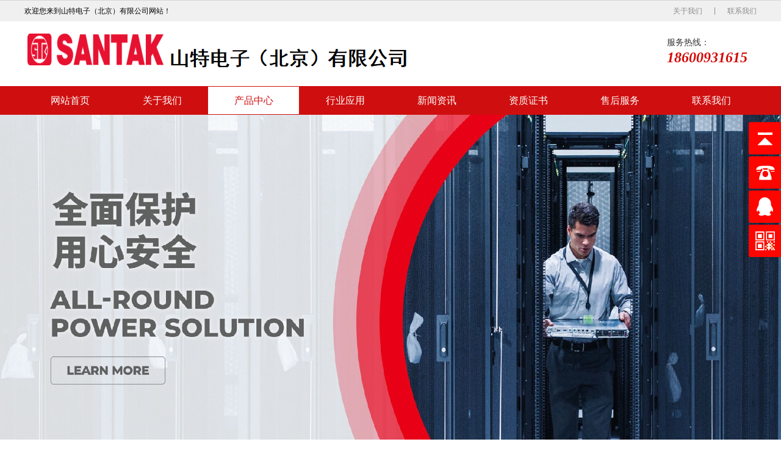

--- FILE ---
content_type: text/html; charset=utf-8
request_url: http://upsqian.com/lm4/52.html
body_size: 42617
content:
<!DOCTYPE HTML>
<html lang="zh-CN">
<head>
<meta charset="utf-8">
<meta http-equiv="X-UA-Compatible" content="IE=edge">
<meta name="format-detection" content="telephone=no">
<meta name="viewport" content="width=device-width, initial-scale=1, maximum-scale=1, user-scalable=no">
<title>G系列胶体蓄电池-山特ups电源-山特电子（北京）有限公司-松下蓄电池</title>
<meta name="keywords" content="山特ups电源，山特ups，松下蓄电池，山特电子">
<meta name="description" content="山特电子(深圳)有限公司针对UPS行业更广泛的应用需求，特别推出了G系列12V阀控式铅酸胶体蓄电池。G系列电池产品采用触变性气相二氧化硅胶体吸收电解液，减少了气体的排出和水的损耗，从而降低容量衰减。G系列胶体蓄电池较普通蓄电池有更长的浮充使用寿命，具有更宽的温度应用范围。">
<link rel="stylesheet" href="http://www.upsqian.com/skin/css/bootstrap.min.css">
<link rel="stylesheet" href="http://www.upsqian.com/skin/css/swiper.min.css" >
<link rel="stylesheet" href="http://www.upsqian.com/skin/css/animate.min.css">
<link rel="stylesheet" href="http://www.upsqian.com/skin/css/style.css">
<link rel="stylesheet" href="http://www.upsqian.com/skin/css/stylesheet.css">
<script src="http://www.upsqian.com/skin/js/wow.min.js"></script>
<script src="http://www.upsqian.com/skin/js/jquery.min.js"></script>
<!--[if IE 9]>
	<script src="http://www.upsqian.com/skin/js/html5shiv.min.js"></script>
	<script src="http://www.upsqian.com/skin/js/respond.min.js"></script>
<![endif]-->
<!--[if lt IE 9]>
	<script src="http://www.upsqian.com/skin/js/html5shiv.min.js"></script>
	<script src="http://www.upsqian.com/skin/js/respond.min.js"></script>
<![endif]-->
<script>new WOW().init();</script>
</head>
<body>
<div class="menu-box hidden-md hidden-lg">
  <ul class="list-unstyled no-margin clearfix">
    <li class="active"><a href="http://www.upsqian.com/">网站首页</a></li>
    
    <li ><a href="/about/">关于我们</a></li>
    
    <li ><a href="/products/">产品中心</a></li>
    
    <li ><a href="/case/">行业应用</a></li>
    
    <li ><a href="/news/">新闻资讯</a></li>
    
    <li ><a href="/zhengshu/">资质证书</a></li>
    
    <li ><a href="/service/">售后服务</a></li>
    
    <li ><a href="/contact/">联系我们</a></li>
    
  </ul>
</div>
<header>
  <div class="top_bar">
    <div class="container-fluid">
      <div class="row">
        <div class="col-xs-12 clearfix">
          <div class="biaoyu pull-left">欢迎您来到山特电子（北京）有限公司网站！</div>
          <div class="right pull-right">
            <ul class="list-unstyled no-margin clearfix">
              <li class="pull-left"><a href="/about/" class="tr">关于我们</a></li>
              <li class="pull-left"><a href="/contact/" class="tr">联系我们</a></li>
            </ul>
          </div>
        </div>
      </div>
    </div>
  </div>
  <div class="qita">
    <div class="container-fluid">
      <div class="row">
        <div class="col-xs-12 clearfix">
          <div class="logo pull-left"> <a href="http://www.upsqian.com/"><img src="/static/upload/image/20220912/1662977333527139.png" alt="山特ups电源-山特电子（北京）有限公司-松下蓄电池"></a> </div>
          <div class="tel pull-right hidden-xs hidden-sm">
            <div class="icon pull-left"><img src="http://www.upsqian.com/skin/images/tel.png" alt=""></div>
            <div class="text pull-left">
              <div class="mc">服务热线：</div>
              <div class="shuzi">18600931615</div>
            </div>
          </div>
          <div class="menu-btn pull-right hidden-md hidden-lg"> <b class="tr"></b> <b class="tr"></b> <b class="tr"></b> </div>
        </div>
      </div>
    </div>
  </div>
  <div class="menu text-center hidden-xs hidden-sm">
    <div class="container-fluid">
      <div class="row">
        <div class="col-xs-12">
          <ul class="list-unstyled no-margin clearfix">
            <li class="pull-left "><a href="http://www.upsqian.com/" class="tr">网站首页</a></li>
            
            <li class="pull-left "><a href="/about/" class="tr">关于我们</a>  </li>
            
            <li class="pull-left active"><a href="/products/" class="tr">产品中心</a> 
              <div class="xiala tr">
                <div class="ul"> 
                  <div class='li'><a href='/lm1/' class='tr'>后备式UPS</a></div>
                  
                  <div class='li'><a href='/lm2/' class='tr'>在线式UPS</a></div>
                  
                  <div class='li'><a href='/lm3/' class='tr'>模块式UPS</a></div>
                  
                  <div class='li'><a href='/lm4/' class='tr'>蓄电池</a></div>
                   </div>
              </div>
               </li>
            
            <li class="pull-left "><a href="/case/" class="tr">行业应用</a>  </li>
            
            <li class="pull-left "><a href="/news/" class="tr">新闻资讯</a> 
              <div class="xiala tr">
                <div class="ul"> 
                  <div class='li'><a href='/gongsi/' class='tr'>公司新闻</a></div>
                  
                  <div class='li'><a href='/hangye/' class='tr'>行业新闻</a></div>
                   </div>
              </div>
               </li>
            
            <li class="pull-left "><a href="/zhengshu/" class="tr">资质证书</a>  </li>
            
            <li class="pull-left "><a href="/service/" class="tr">售后服务</a>  </li>
            
            <li class="pull-left "><a href="/contact/" class="tr">联系我们</a>  </li>
            
          </ul>
        </div>
      </div>
    </div>
  </div>
</header>
<div class="banner wow animate fadeIn">
  <div class="swiper-container">
    <div class="swiper-wrapper">
      
      <div class="swiper-slide"> <a href=""> <img class="hidden-xs hidden-sm" src="/static/upload/image/20221028/1666923072921833.jpg" alt=""> <img class="hidden-md hidden-lg" src="/static/upload/image/20221028/1666923072921833.jpg" alt=""> </a> </div>
      
      <div class="swiper-slide"> <a href=""> <img class="hidden-xs hidden-sm" src="/static/upload/image/20221028/1666923084470844.jpg" alt=""> <img class="hidden-md hidden-lg" src="/static/upload/image/20221028/1666923084470844.jpg" alt=""> </a> </div>
      
    </div>
  </div>
  <div class="swiper-pagination"></div>
</div>
<div class="main-pad-1 main-border-1">
  <div class="container-fluid">
    <div class="row">
      <div class="col-xs-12">
        <div class="text-1 clearfix">
          <div class="left pull-left hidden-xs hidden-sm">
            <div class="mc pull-left">热门关键词：</div>
            <div class="list pull-left">
              <ul class="list-unstyled no-margin clearfix">
                
                <li class="pull-left"><a href="/lm1/" class="tr">后备式UPS</a></li>
                
                <li class="pull-left"><a href="/lm2/" class="tr">在线式UPS</a></li>
                
                <li class="pull-left"><a href="/lm3/" class="tr">模块式UPS</a></li>
                
                <li class="pull-left"><a href="/lm4/" class="tr">蓄电池</a></li>
                
              </ul>
            </div>
          </div>
          <div class="right">
            <form class="clearfix tr" action="/search/" method="get">
              <input type="text" class="pull-left" placeholder="请在此输入搜索关键词" name="keyword">
              <button type="submit" class="pull-right tr">搜索</button>
            </form>
          </div>
        </div>
      </div>
    </div>
  </div>
  <div class="main-pad-1"></div>
</div>

<div class="content">
  <div class="main-pad-2">
    <div class="container-fluid">
      <div class="row">
        <div class="col-xs-12">
          <div class="title-1 on">
                <div class="en text-uppercase hidden-xs hidden-sm">PRODUCTS</div>
                <div class="cn"><span>产品中心</span></div>
            </div>
          <div class="main-pad-3">
            <div class="title-2 active on">
              <ul class="list-unstyled no-margin clearfix">
                
                <li ><a class='tr text-center' href='/lm1/'><i></i><i></i><i></i><i></i>后备式UPS</a></li>
                
                <li ><a class='tr text-center' href='/lm2/'><i></i><i></i><i></i><i></i>在线式UPS</a></li>
                
                <li ><a class='tr text-center' href='/lm3/'><i></i><i></i><i></i><i></i>模块式UPS</a></li>
                
                <li class="active"><a class='tr text-center' href='/lm4/'><i></i><i></i><i></i><i></i>蓄电池</a></li>
                
              </ul>
            </div>
          </div>
          <div class="main-pad-3"></div>
          <div class="main-border-2"></div>
          <div class="main-pad-3">
            <div class="title-4 text-center">
              <div class="biaoti">G系列胶体蓄电池</div>
              <div class="time">2022-10-29 09:28:41</div>
            </div>
            <div class="picture-7 wow animate fadeIn maximg">
              <p style="margin-left: 0;text-indent: 0;background: rgb(187, 188, 188)"><span style="font-size: 18px;"><strong><span style="font-family: NotoSansSC-Regular; color: rgb(96, 96, 96); letter-spacing: 0px;">产品特性：</span></strong></span><span style="font-size: 16px;"><strong><span style="font-family: NotoSansSC-Regular; color: rgb(96, 96, 96); letter-spacing: 0px;"><br/></span></strong></span></p><p style="margin-left: 0;text-indent: 0;background: rgb(187, 188, 188)"><span style="font-size: 16px;"><strong><span style="font-family: NotoSansSC-Regular; color: rgb(96, 96, 96); letter-spacing: 0px;">长寿命设计</span></strong></span></p><p style="margin: 0 0 0 48px"><span style="font-size: 16px;"><span style="font-family: Symbol; color: rgb(96, 96, 96); letter-spacing: 0px; font-size: 13px;">·&nbsp;</span><span style="font-family: NotoSansSC-Regular; color: rgb(96, 96, 96); letter-spacing: 0px; font-size: 13px;">G系列胶体蓄电池可容纳更多的电解液，正负极板表面被胶体覆盖，发生腐蚀的反应面积减小，延长了电池的浮充寿命，设计浮充寿命长达15年。</span></span></p><p style="margin-left: 0;text-indent: 0;background: rgb(187, 188, 188)"><span style="font-size: 16px;"><strong><span style="font-family: NotoSansSC-Regular; color: rgb(96, 96, 96); letter-spacing: 0px; font-size: 13px;">电能耗低</span></strong></span></p><p style="margin: 0 0 0 48px"><span style="font-size: 16px;"><span style="font-family: Symbol; color: rgb(96, 96, 96); letter-spacing: 0px; font-size: 13px;">·&nbsp;</span><span style="font-family: NotoSansSC-Regular; color: rgb(96, 96, 96); letter-spacing: 0px; font-size: 13px;">G系列胶体蓄电池浮充电流小，浮充充电能耗更低，升温较小，降低了电池热失控的风险。</span></span></p><p style="margin-left: 0;text-indent: 0;background: rgb(187, 188, 188)"><span style="font-size: 16px;"><strong><span style="font-family: NotoSansSC-Regular; color: rgb(96, 96, 96); letter-spacing: 0px; font-size: 13px;">安全性高</span></strong></span></p><p style="margin: 0 0 0 48px"><span style="font-size: 16px;"><span style="font-family: Symbol; color: rgb(96, 96, 96); letter-spacing: 0px; font-size: 13px;">·&nbsp;</span><span style="font-family: NotoSansSC-Regular; color: rgb(96, 96, 96); letter-spacing: 0px; font-size: 13px;"><span style="font-size: 16px; font-family: NotoSansSC-Regular;">采用符合</span>UL 94-V0 的阻燃材质电池壳体、盖体设计，使用更安心。</span></span></p><p style="margin-left: 0;text-indent: 0;background: rgb(187, 188, 188)"><span style="font-size: 16px;"><strong><span style="font-family: NotoSansSC-Regular; color: rgb(96, 96, 96); letter-spacing: 0px; font-size: 13px;">自放电率低</span></strong></span></p><p style="margin: 0 0 0 48px"><span style="font-size: 16px;"><span style="font-family: Symbol; color: rgb(96, 96, 96); letter-spacing: 0px; font-size: 13px;">·&nbsp;</span><span style="font-family: NotoSansSC-Regular; color: rgb(96, 96, 96); letter-spacing: 0px; font-size: 13px;"><span style="font-size: 16px; font-family: NotoSansSC-Regular;">选用高纯生产材料和先进的生产工艺，工艺控制严格，电池内杂质含量极低。</span>20℃室温下，电池的自放电率较低，仅约2%/月，电池的搁置寿命长，*长可搁置两年无需充电。</span></span></p><p style="margin-left: 0;text-indent: 0;background: rgb(187, 188, 188)"><span style="font-size: 16px;"><strong><span style="font-family: NotoSansSC-Regular; color: rgb(96, 96, 96); letter-spacing: 0px; font-size: 13px;">强深度放电能力</span></strong></span></p><p style="margin: 0 0 0 48px"><span style="font-size: 16px;"><span style="font-family: Symbol; color: rgb(96, 96, 96); letter-spacing: 0px; font-size: 13px;">·&nbsp;</span><span style="font-family: NotoSansSC-Regular; color: rgb(96, 96, 96); letter-spacing: 0px; font-size: 13px;"><span style="font-size: 16px; font-family: NotoSansSC-Regular;">采用硅胶电解液抑制大颗粒硫酸铅形成。优异的电池深度放电恢复性，使</span>G系列电池可以深度放电。</span></span></p><p style="margin-left: 0;text-indent: 0;background: rgb(187, 188, 188)"><span style="font-size: 16px;"><strong><span style="font-family: NotoSansSC-Regular; color: rgb(96, 96, 96); letter-spacing: 0px; font-size: 13px;">安装维护方便</span></strong></span></p><p style="margin: 0 0 0 48px"><span style="font-size: 16px;"><span style="font-family: Symbol; color: rgb(96, 96, 96); letter-spacing: 0px; font-size: 13px;">·&nbsp;</span><span style="font-family: NotoSansSC-Regular; color: rgb(96, 96, 96); letter-spacing: 0px; font-size: 13px;">采用统一的嵌入式端子设计，电池过大电流性能好，安装维护简单方便。</span></span></p><p style="margin: 0 0 0 48px"><strong><span style="font-family: NotoSansSC-Regular; color: rgb(96, 96, 96); letter-spacing: 0px; font-size: 18px;">规格参数：</span></strong></p><table width="1391" style="width: 1070px;"><tbody style="box-sizing: border-box; margin: 0px;"><tr style="box-sizing: border-box; margin: 0px;" class="firstRow"><td rowspan="2" width="137" style="box-sizing: border-box; margin: 0px; text-align: center; background-color: rgb(229, 24, 54); border-color: rgb(255, 255, 255);"><span style="box-sizing: border-box; margin: 0px; color: rgb(255, 255, 255);">型号</span></td><td rowspan="2" width="137" style="box-sizing: border-box; margin: 0px; text-align: center; background-color: rgb(229, 24, 54); border-color: rgb(255, 255, 255);"><span style="box-sizing: border-box; margin: 0px; color: rgb(255, 255, 255);">额定电压 (V)</span></td><td rowspan="2" width="139" style="box-sizing: border-box; margin: 0px; text-align: center; background-color: rgb(229, 24, 54); border-color: rgb(255, 255, 255);"><span style="box-sizing: border-box; margin: 0px; color: rgb(255, 255, 255);"><span style="font-size: 12px; line-height: 0; vertical-align: baseline; top: -0.5em;">C</span>10 (Ah)</span></td><td colspan="4" width="557" style="box-sizing: border-box; margin: 0px; text-align: center; background-color: rgb(229, 24, 54); border-color: rgb(255, 255, 255);"><span style="box-sizing: border-box; margin: 0px; color: rgb(255, 255, 255);">外形尺寸 (mm)</span></td><td rowspan="2" width="139" style="box-sizing: border-box; margin: 0px; text-align: center; background-color: rgb(229, 24, 54); border-color: rgb(255, 255, 255);"><span style="box-sizing: border-box; margin: 0px; color: rgb(255, 255, 255);">重量 /kg</span></td><td width="139" style="box-sizing: border-box; margin: 0px; text-align: center; background-color: rgb(229, 24, 54); border-color: rgb(255, 255, 255);"><span style="box-sizing: border-box; margin: 0px; color: rgb(255, 255, 255);">端子形式</span></td><td rowspan="2" width="139" style="box-sizing: border-box; margin: 0px; text-align: center; background-color: rgb(229, 24, 54); border-color: rgb(255, 255, 255);"><span style="box-sizing: border-box; margin: 0px; color: rgb(255, 255, 255);">内阻 /mΩ</span></td></tr><tr style="box-sizing: border-box; margin: 0px;"><td width="139" style="box-sizing: border-box; margin: 0px; text-align: center; background-color: rgb(229, 24, 54); border-color: rgb(255, 255, 255);"><span style="box-sizing: border-box; margin: 0px; color: rgb(255, 255, 255);">长 /L</span></td><td width="139" style="box-sizing: border-box; margin: 0px; text-align: center; background-color: rgb(229, 24, 54); border-color: rgb(255, 255, 255);"><span style="box-sizing: border-box; margin: 0px; color: rgb(255, 255, 255);">宽 /W</span></td><td width="139" style="box-sizing: border-box; margin: 0px; text-align: center; background-color: rgb(229, 24, 54); border-color: rgb(255, 255, 255);"><span style="box-sizing: border-box; margin: 0px; color: rgb(255, 255, 255);">高 /H</span></td><td width="139" style="box-sizing: border-box; margin: 0px; text-align: center; background-color: rgb(229, 24, 54); border-color: rgb(255, 255, 255);"><span style="box-sizing: border-box; margin: 0px; color: rgb(255, 255, 255);">总高 /TH</span></td><td width="139" style="box-sizing: border-box; margin: 0px; text-align: center; background-color: rgb(229, 24, 54); border-color: rgb(255, 255, 255);"><span style="box-sizing: border-box; margin: 0px; color: rgb(255, 255, 255);">端子规格</span></td></tr><tr style="box-sizing: border-box; margin: 0px;"><td width="137" style="box-sizing: border-box; margin: 0px; text-align: center; background-color: rgb(233, 233, 233); border-color: rgb(255, 255, 255);"><span style="box-sizing: border-box; margin: 0px; font-size: 14px; color: rgb(96, 96, 96);">G12-40</span></td><td style="box-sizing: border-box; margin: 0px; text-align: center; background-color: rgb(233, 233, 233); border-color: rgb(255, 255, 255);" width="137"><span style="box-sizing: border-box; margin: 0px; font-size: 14px; color: rgb(96, 96, 96);">12</span></td><td style="box-sizing: border-box; margin: 0px; text-align: center; background-color: rgb(233, 233, 233); border-color: rgb(255, 255, 255);" width="139"><span style="box-sizing: border-box; margin: 0px; font-size: 14px; color: rgb(96, 96, 96);">40</span></td><td style="box-sizing: border-box; margin: 0px; text-align: center; background-color: rgb(233, 233, 233); border-color: rgb(255, 255, 255);" width="139"><span style="box-sizing: border-box; margin: 0px; font-size: 14px; color: rgb(96, 96, 96);">257</span></td><td style="box-sizing: border-box; margin: 0px; text-align: center; background-color: rgb(233, 233, 233); border-color: rgb(255, 255, 255);" width="139"><span style="box-sizing: border-box; margin: 0px; font-size: 14px; color: rgb(96, 96, 96);">132</span></td><td style="box-sizing: border-box; margin: 0px; text-align: center; background-color: rgb(233, 233, 233); border-color: rgb(255, 255, 255);" width="139"><span style="box-sizing: border-box; margin: 0px; font-size: 14px; color: rgb(96, 96, 96);">200</span></td><td style="box-sizing: border-box; margin: 0px; text-align: center; background-color: rgb(233, 233, 233); border-color: rgb(255, 255, 255);" width="139"><span style="box-sizing: border-box; margin: 0px; font-size: 14px; color: rgb(96, 96, 96);">200</span></td><td style="box-sizing: border-box; margin: 0px; text-align: center; background-color: rgb(233, 233, 233); border-color: rgb(255, 255, 255);" width="139"><span style="box-sizing: border-box; margin: 0px; font-size: 14px; color: rgb(96, 96, 96);">15.6</span></td><td width="139" style="box-sizing: border-box; margin: 0px; text-align: center; background-color: rgb(233, 233, 233); border-color: rgb(255, 255, 255);"><span style="box-sizing: border-box; margin: 0px; font-size: 14px; color: rgb(96, 96, 96);">T6 (M6)</span></td><td style="box-sizing: border-box; margin: 0px; text-align: center; background-color: rgb(233, 233, 233); border-color: rgb(255, 255, 255);" width="139"><span style="box-sizing: border-box; margin: 0px; font-size: 14px; color: rgb(96, 96, 96);">11</span></td></tr><tr style="box-sizing: border-box; margin: 0px;"><td width="137" style="box-sizing: border-box; margin: 0px; text-align: center; background-color: rgb(233, 233, 233); border-color: rgb(255, 255, 255);"><span style="box-sizing: border-box; margin: 0px; font-size: 14px; color: rgb(96, 96, 96);">G12-65</span></td><td style="box-sizing: border-box; margin: 0px; text-align: center; background-color: rgb(255, 255, 255); border-color: rgb(255, 255, 255);" width="137"><span style="box-sizing: border-box; margin: 0px; font-size: 14px; color: rgb(96, 96, 96);">12</span></td><td style="box-sizing: border-box; margin: 0px; text-align: center; background-color: rgb(255, 255, 255); border-color: rgb(255, 255, 255);" width="139"><span style="box-sizing: border-box; margin: 0px; font-size: 14px; color: rgb(96, 96, 96);">65</span></td><td style="box-sizing: border-box; margin: 0px; text-align: center; background-color: rgb(255, 255, 255); border-color: rgb(255, 255, 255);" width="139"><span style="box-sizing: border-box; margin: 0px; font-size: 14px; color: rgb(96, 96, 96);">325</span></td><td style="box-sizing: border-box; margin: 0px; text-align: center; background-color: rgb(255, 255, 255); border-color: rgb(255, 255, 255);" width="139"><span style="box-sizing: border-box; margin: 0px; font-size: 14px; color: rgb(96, 96, 96);">167</span></td><td style="box-sizing: border-box; margin: 0px; text-align: center; background-color: rgb(255, 255, 255); border-color: rgb(255, 255, 255);" width="139"><span style="box-sizing: border-box; margin: 0px; font-size: 14px; color: rgb(96, 96, 96);">174</span></td><td style="box-sizing: border-box; margin: 0px; text-align: center; background-color: rgb(255, 255, 255); border-color: rgb(255, 255, 255);" width="139"><span style="box-sizing: border-box; margin: 0px; font-size: 14px; color: rgb(96, 96, 96);">174</span></td><td style="box-sizing: border-box; margin: 0px; text-align: center; background-color: rgb(255, 255, 255); border-color: rgb(255, 255, 255);" width="139"><span style="box-sizing: border-box; margin: 0px; font-size: 14px; color: rgb(96, 96, 96);">24</span></td><td width="139" style="box-sizing: border-box; margin: 0px; text-align: center; background-color: rgb(255, 255, 255); border-color: rgb(255, 255, 255);"><span style="box-sizing: border-box; margin: 0px; font-size: 14px; color: rgb(96, 96, 96);">T6 (M6)</span></td><td style="box-sizing: border-box; margin: 0px; text-align: center; background-color: rgb(255, 255, 255); border-color: rgb(255, 255, 255);" width="139"><span style="box-sizing: border-box; margin: 0px; font-size: 14px; color: rgb(96, 96, 96);">6.6</span></td></tr><tr style="box-sizing: border-box; margin: 0px;"><td width="137" style="box-sizing: border-box; margin: 0px; text-align: center; background-color: rgb(233, 233, 233); border-color: rgb(255, 255, 255);"><span style="box-sizing: border-box; margin: 0px; font-size: 14px; color: rgb(96, 96, 96);">G12-100</span></td><td style="box-sizing: border-box; margin: 0px; text-align: center; background-color: rgb(233, 233, 233); border-color: rgb(255, 255, 255);" width="137"><span style="box-sizing: border-box; margin: 0px; font-size: 14px; color: rgb(96, 96, 96);">12</span></td><td style="box-sizing: border-box; margin: 0px; text-align: center; background-color: rgb(233, 233, 233); border-color: rgb(255, 255, 255);" width="139"><span style="box-sizing: border-box; margin: 0px; font-size: 14px; color: rgb(96, 96, 96);">100</span></td><td style="box-sizing: border-box; margin: 0px; text-align: center; background-color: rgb(233, 233, 233); border-color: rgb(255, 255, 255);" width="139"><span style="box-sizing: border-box; margin: 0px; font-size: 14px; color: rgb(96, 96, 96);">408</span></td><td style="box-sizing: border-box; margin: 0px; text-align: center; background-color: rgb(233, 233, 233); border-color: rgb(255, 255, 255);" width="139"><span style="box-sizing: border-box; margin: 0px; font-size: 14px; color: rgb(96, 96, 96);">177</span></td><td style="box-sizing: border-box; margin: 0px; text-align: center; background-color: rgb(233, 233, 233); border-color: rgb(255, 255, 255);" width="139"><span style="box-sizing: border-box; margin: 0px; font-size: 14px; color: rgb(96, 96, 96);">225</span></td><td style="box-sizing: border-box; margin: 0px; text-align: center; background-color: rgb(233, 233, 233); border-color: rgb(255, 255, 255);" width="139"><span style="box-sizing: border-box; margin: 0px; font-size: 14px; color: rgb(96, 96, 96);">225</span></td><td style="box-sizing: border-box; margin: 0px; text-align: center; background-color: rgb(233, 233, 233); border-color: rgb(255, 255, 255);" width="139"><span style="box-sizing: border-box; margin: 0px; font-size: 14px; color: rgb(96, 96, 96);">35.7</span></td><td width="139" style="box-sizing: border-box; margin: 0px; text-align: center; background-color: rgb(233, 233, 233); border-color: rgb(255, 255, 255);"><span style="box-sizing: border-box; margin: 0px; font-size: 14px; color: rgb(96, 96, 96);">T11 (M8)</span></td><td style="box-sizing: border-box; margin: 0px; text-align: center; background-color: rgb(233, 233, 233); border-color: rgb(255, 255, 255);" width="139"><span style="box-sizing: border-box; margin: 0px; font-size: 14px; color: rgb(96, 96, 96);">5.4</span></td></tr><tr style="box-sizing: border-box; margin: 0px;"><td width="137" style="box-sizing: border-box; margin: 0px; text-align: center; background-color: rgb(233, 233, 233); border-color: rgb(255, 255, 255);"><span style="box-sizing: border-box; margin: 0px; font-size: 14px; color: rgb(96, 96, 96);">G12-120</span></td><td style="box-sizing: border-box; margin: 0px; text-align: center; background-color: rgb(255, 255, 255); border-color: rgb(255, 255, 255);" width="137"><span style="box-sizing: border-box; margin: 0px; font-size: 14px; color: rgb(96, 96, 96);">12</span></td><td style="box-sizing: border-box; margin: 0px; text-align: center; background-color: rgb(255, 255, 255); border-color: rgb(255, 255, 255);" width="139"><span style="box-sizing: border-box; margin: 0px; font-size: 14px; color: rgb(96, 96, 96);">120</span></td><td style="box-sizing: border-box; margin: 0px; text-align: center; background-color: rgb(255, 255, 255); border-color: rgb(255, 255, 255);" width="139"><span style="box-sizing: border-box; margin: 0px; font-size: 14px; color: rgb(96, 96, 96);">345</span></td><td style="box-sizing: border-box; margin: 0px; text-align: center; background-color: rgb(255, 255, 255); border-color: rgb(255, 255, 255);" width="139"><span style="box-sizing: border-box; margin: 0px; font-size: 14px; color: rgb(96, 96, 96);">172</span></td><td style="box-sizing: border-box; margin: 0px; text-align: center; background-color: rgb(255, 255, 255); border-color: rgb(255, 255, 255);" width="139"><span style="box-sizing: border-box; margin: 0px; font-size: 14px; color: rgb(96, 96, 96);">274</span></td><td style="box-sizing: border-box; margin: 0px; text-align: center; background-color: rgb(255, 255, 255); border-color: rgb(255, 255, 255);" width="139"><span style="box-sizing: border-box; margin: 0px; font-size: 14px; color: rgb(96, 96, 96);">280</span></td><td style="box-sizing: border-box; margin: 0px; text-align: center; background-color: rgb(255, 255, 255); border-color: rgb(255, 255, 255);" width="139"><span style="box-sizing: border-box; margin: 0px; font-size: 14px; color: rgb(96, 96, 96);">40.2</span></td><td width="139" style="box-sizing: border-box; margin: 0px; text-align: center; background-color: rgb(255, 255, 255); border-color: rgb(255, 255, 255);"><span style="box-sizing: border-box; margin: 0px; font-size: 14px; color: rgb(96, 96, 96);">T11 (M8)</span></td><td style="box-sizing: border-box; margin: 0px; text-align: center; background-color: rgb(255, 255, 255); border-color: rgb(255, 255, 255);" width="139"><span style="box-sizing: border-box; margin: 0px; font-size: 14px; color: rgb(96, 96, 96);">5</span></td></tr><tr style="box-sizing: border-box; margin: 0px;"><td width="137" style="box-sizing: border-box; margin: 0px; text-align: center; background-color: rgb(233, 233, 233); border-color: rgb(255, 255, 255);"><span style="box-sizing: border-box; margin: 0px; font-size: 14px; color: rgb(96, 96, 96);">G12-150</span></td><td style="box-sizing: border-box; margin: 0px; text-align: center; background-color: rgb(233, 233, 233); border-color: rgb(255, 255, 255);" width="137"><span style="box-sizing: border-box; margin: 0px; font-size: 14px; color: rgb(96, 96, 96);">12</span></td><td style="box-sizing: border-box; margin: 0px; text-align: center; background-color: rgb(233, 233, 233); border-color: rgb(255, 255, 255);" width="139"><span style="box-sizing: border-box; margin: 0px; font-size: 14px; color: rgb(96, 96, 96);">150</span></td><td style="box-sizing: border-box; margin: 0px; text-align: center; background-color: rgb(233, 233, 233); border-color: rgb(255, 255, 255);" width="139"><span style="box-sizing: border-box; margin: 0px; font-size: 14px; color: rgb(96, 96, 96);">522</span></td><td style="box-sizing: border-box; margin: 0px; text-align: center; background-color: rgb(233, 233, 233); border-color: rgb(255, 255, 255);" width="139"><span style="box-sizing: border-box; margin: 0px; font-size: 14px; color: rgb(96, 96, 96);">240</span></td><td style="box-sizing: border-box; margin: 0px; text-align: center; background-color: rgb(233, 233, 233); border-color: rgb(255, 255, 255);" width="139"><span style="box-sizing: border-box; margin: 0px; font-size: 14px; color: rgb(96, 96, 96);">218</span></td><td style="box-sizing: border-box; margin: 0px; text-align: center; background-color: rgb(233, 233, 233); border-color: rgb(255, 255, 255);" width="139"><span style="box-sizing: border-box; margin: 0px; font-size: 14px; color: rgb(96, 96, 96);">224</span></td><td style="box-sizing: border-box; margin: 0px; text-align: center; background-color: rgb(233, 233, 233); border-color: rgb(255, 255, 255);" width="139"><span style="box-sizing: border-box; margin: 0px; font-size: 14px; color: rgb(96, 96, 96);">56</span></td><td width="139" style="box-sizing: border-box; margin: 0px; text-align: center; background-color: rgb(233, 233, 233); border-color: rgb(255, 255, 255);"><span style="box-sizing: border-box; margin: 0px; font-size: 14px; color: rgb(96, 96, 96);">T11 (M8)</span></td><td style="box-sizing: border-box; margin: 0px; text-align: center; background-color: rgb(233, 233, 233); border-color: rgb(255, 255, 255);" width="139"><span style="box-sizing: border-box; margin: 0px; font-size: 14px; color: rgb(96, 96, 96);">4.6</span></td></tr><tr style="box-sizing: border-box; margin: 0px;"><td width="137" style="box-sizing: border-box; margin: 0px; text-align: center; background-color: rgb(233, 233, 233); border-color: rgb(255, 255, 255);"><span style="box-sizing: border-box; margin: 0px; font-size: 14px; color: rgb(96, 96, 96);">G12-190</span></td><td style="box-sizing: border-box; margin: 0px; text-align: center; background-color: rgb(255, 255, 255); border-color: rgb(255, 255, 255);" width="137"><span style="box-sizing: border-box; margin: 0px; font-size: 14px; color: rgb(96, 96, 96);">12</span></td><td style="box-sizing: border-box; margin: 0px; text-align: center; background-color: rgb(255, 255, 255); border-color: rgb(255, 255, 255);" width="139"><span style="box-sizing: border-box; margin: 0px; font-size: 14px; color: rgb(96, 96, 96);">190</span></td><td style="box-sizing: border-box; margin: 0px; text-align: center; background-color: rgb(255, 255, 255); border-color: rgb(255, 255, 255);" width="139"><span style="box-sizing: border-box; margin: 0px; font-size: 14px; color: rgb(96, 96, 96);">522</span></td><td style="box-sizing: border-box; margin: 0px; text-align: center; background-color: rgb(255, 255, 255); border-color: rgb(255, 255, 255);" width="139"><span style="box-sizing: border-box; margin: 0px; font-size: 14px; color: rgb(96, 96, 96);">240</span></td><td style="box-sizing: border-box; margin: 0px; text-align: center; background-color: rgb(255, 255, 255); border-color: rgb(255, 255, 255);" width="139"><span style="box-sizing: border-box; margin: 0px; font-size: 14px; color: rgb(96, 96, 96);">218</span></td><td style="box-sizing: border-box; margin: 0px; text-align: center; background-color: rgb(255, 255, 255); border-color: rgb(255, 255, 255);" width="139"><span style="box-sizing: border-box; margin: 0px; font-size: 14px; color: rgb(96, 96, 96);">224</span></td><td style="box-sizing: border-box; margin: 0px; text-align: center; background-color: rgb(255, 255, 255); border-color: rgb(255, 255, 255);" width="139"><span style="box-sizing: border-box; margin: 0px; font-size: 14px; color: rgb(96, 96, 96);">65.2</span></td><td width="139" style="box-sizing: border-box; margin: 0px; text-align: center; background-color: rgb(255, 255, 255); border-color: rgb(255, 255, 255);"><span style="box-sizing: border-box; margin: 0px; font-size: 14px; color: rgb(96, 96, 96);">T11 (M8)</span></td><td style="box-sizing: border-box; margin: 0px; text-align: center; background-color: rgb(255, 255, 255); border-color: rgb(255, 255, 255);" width="139"><span style="box-sizing: border-box; margin: 0px; font-size: 14px; color: rgb(96, 96, 96);">3.8</span></td></tr></tbody></table><p style="box-sizing: border-box; margin-top: 0px; margin-bottom: 1rem; overflow-wrap: break-word; word-break: keep-all; color: rgb(33, 37, 41); font-family: Arial, SimHei, serif; font-size: 16px; white-space: normal; word-spacing: 1px; background-color: rgb(187, 188, 188);">* 重量公差为 ±5%。</p><p><br/></p>
            </div>
            <div class="text-4 maximg"></div>
            <div style="text-align:center; width:80px; height:40px; line-height:40px; background:#f00; display:block; margin:0 auto; margin-top:30px;"><a style="color:#fff;font-size:14px;" href="javascript:window.history.back();">返回上级</a></div>
          </div>
        </div>
      </div>
    </div>
  </div>
  <div class="main-pad-2"></div>
</div>
<footer>
  <div class="main-pad-3 main-background-2">
    <div class="container-fluid">
      <div class="row">
        <div class="col-xs-12 clearfix">
          <div class="contact pull-left">
            <div class="biaoti">山特电子（北京）有限公司</div>
            <div class="jieshao">
              <p style="white-space: normal;">电话：18600931615</p>
              <p style="white-space: normal;">地址：北京珠江摩尔大厦B座D508</p>
            </div>
            <div class="ewm clearfix">
              <div class="imgbox pull-left wow animate fadeIn"><img src="" alt=""></div>
              <div class="textbox pull-left"> 扫一扫关注<br>
                官方微信 </div>
            </div>
          </div>
          <div class="menu pull-left hidden-xs hidden-sm">
            <ul class="list-unstyled no-margin clearfix">
              
              <li class="pull-left">
                <div class="biaoti">蓄电池</div>
                <div class="ul">
                  
                  <div class='li'><a href='/lm1/' class='tr'>后备式UPS</a></div>
                  
                  <div class='li'><a href='/lm2/' class='tr'>在线式UPS</a></div>
                  
                  <div class='li'><a href='/lm3/' class='tr'>模块式UPS</a></div>
                  
                  <div class='li'><a href='/lm4/' class='tr'>蓄电池</a></div>
                  
                </div>
              </li>
              
              
              <li class="pull-left">
                <div class="biaoti">蓄电池</div>
                <div class="ul">
                  
                </div>
              </li>
              
              
              <li class="pull-left">
                <div class="biaoti">蓄电池</div>
                <div class="ul">
                  
                  <div class='li'><a href='/gongsi/' class='tr'>公司新闻</a></div>
                  
                  <div class='li'><a href='/hangye/' class='tr'>行业新闻</a></div>
                  
                </div>
              </li>
              
            </ul>
          </div>
          <div class="qita pull-right">
            <ul class="list-unstyled no-margin clearfix">
            
              <li> <a href="/about/" class="clearfix tr">
                <div class="icon pull-left text-center"> <img class="tr" src="http://www.upsqian.com/skin/images/footer_qita_icon_1.png" alt=""> <span class="tr hidden-xs hidden-sm"><img src="http://www.upsqian.com/skin/images/footer_qita_icon_1_h.png" alt=""></span> </div>
                <div class="mc pull-left tr text-center">关于我们</div>
                </a> </li>
                
                
              <li> <a href="/contact/" class="clearfix tr">
                <div class="icon pull-left text-center"> <img class="tr" src="http://www.upsqian.com/skin/images/footer_qita_icon_2.png" alt=""> <span class="tr hidden-xs hidden-sm"><img src="http://www.upsqian.com/skin/images/footer_qita_icon_2_h.png" alt=""></span> </div>
                <div class="mc pull-left tr text-center">联系我们</div>
                </a> </li>
                
            </ul>
            <div class="tel text-center"> <a href="tel:18600931615">
              <div class="mc">热线电话</div>
              <div class="shuzi">18600931615</div>
              </a> </div>
          </div>
        </div>
      </div>
    </div>
    <div class="main-pad-3"></div>
  </div>
  <div class="main-pad-1 main-background-3">
    <div class="container-fluid">
      <div class="row">
        <div class="col-xs-12 clearfix">
          <div class="menu2 pull-left hidden-xs hidden-sm">
            <ul class='list-unstyled no-margin clearfix'>
              <li class='pull-left'><a href="http://www.upsqian.com/" class='tr'>网站首页</a></li>
              
              <li class='pull-left'><a href='/about/' class='tr'>关于我们</a></li>
              
              <li class='pull-left'><a href='/products/' class='tr'>产品中心</a></li>
              
              <li class='pull-left'><a href='/case/' class='tr'>行业应用</a></li>
              
              <li class='pull-left'><a href='/news/' class='tr'>新闻资讯</a></li>
              
              <li class='pull-left'><a href='/zhengshu/' class='tr'>资质证书</a></li>
              
              <li class='pull-left'><a href='/service/' class='tr'>售后服务</a></li>
              
              <li class='pull-left'><a href='/contact/' class='tr'>联系我们</a></li>
              
            </ul>
          </div>
          <div class="copyright pull-right">Copyright © 2022 北京亚润怡欣 All Rights Reserved. <a href="https://beian.miit.gov.cn/" style="color: #fff" target="_blank" rel="nofollow">京ICP12345678</a> <a href="http://www.upsqian.com/sitemap.xml" style="color: #fff" target="_blank">XML地图</a> <a href="https://www.adminbuy.cn/" style="color: #fff" target="_blank">网站模板</a> </div>
        </div>
      </div>
    </div>
    <div class="main-pad-1"></div>
  </div>
</footer>
<div class="tabBar visible-xs">
  <ul class="list-unstyled text-center no-margin clearfix">
    <li class="pull-left"> <a href="tel:18600931615">
      <div class="icon"> <img class="tr" src="http://www.upsqian.com/skin/images/tabbar_dianhua.png" alt=""> <span class="tr"><img src="http://www.upsqian.com/skin/images/tabbar_dianhua_h.png" alt=""></span> </div>
      <div class="mc tr">电话</div>
      </a> </li>
    <li class="pull-left"> <a href="sms:18600211701">
      <div class="icon"> <img class="tr" src="http://www.upsqian.com/skin/images/tabbar_duanxin.png" alt=""> <span class="tr"><img src="http://www.upsqian.com/skin/images/tabbar_duanxin_h.png" alt=""></span> </div>
      <div class="mc tr">短信</div>
      </a> </li>
    <li class="pull-left"> <a>
      <div class="icon"> <img class="tr" src="http://www.upsqian.com/skin/images/tabbar_erweima.png" alt=""> <span class="tr"><img src="http://www.upsqian.com/skin/images/tabbar_erweima_h.png" alt=""></span> </div>
      <div class="mc tr">微信</div>
      </a>
      <div class="tanchuang">
        <div class="imgbox"><img src="" alt=""></div>
      </div>
    </li>
  </ul>
</div>
<script src="http://www.upsqian.com/skin/js/bootstrap.js"></script>
<script src="http://www.upsqian.com/skin/js/ie10-viewport-bug-workaround.js"></script>
<script src="http://www.upsqian.com/skin/js/swiper.min.js"></script>
<script src="http://www.upsqian.com/skin/js/style.js"></script>
<link href="http://www.upsqian.com/skin/css/style_1.css" rel="stylesheet" type="text/css"/>
<script>
$(function() {
    // 悬浮窗口
    $(".yb_conct").hover(function() {
        $(".yb_conct").css("right", "5px");
        $(".yb_bar .yb_ercode").css('height', '200px');
    }, function() {
        $(".yb_conct").css("right", "-127px");
        $(".yb_bar .yb_ercode").css('height', '53px');
    });
    // 返回顶部
    $(".yb_top").click(function() {
        $("html,body").animate({
            'scrollTop': '0px'
        }, 300)
    });
});
</script>
<div class="yb_conct hidden-xs">
  <div class="yb_bar">
    <ul>
      <li class="yb_top">返回顶部</li>
      <li class="yb_phone"><a href="tel:18600931615" style="color: #fff">18600931615</a></li>
      <li class="yb_QQ">
        <a target="_blank" href="http://wpa.qq.com/msgrd?v=3&uin=1319101532&site=qq&menu=yes" title="即刻发送您的需求">在线咨询</a>
      </li>
      <li class="yb_ercode" style="height:53px;">微信二维码 <br>
        <img class="hd_qr" src="" width="95%" alt="关注你附近"> </li>
    </ul>
  </div>
</div>
<script src="http://www.upsqian.com/skin/js/subnav.js"></script>
</body>
</html>

--- FILE ---
content_type: text/css
request_url: http://www.upsqian.com/skin/css/stylesheet.css
body_size: 318
content:
/* AB模板网 整站模板下载 */
/* 模板：Www.AdminBuy.Cn */
/* 仿站：Fang.AdminBuy.Cn */
/* 素材：Sc.AdminBuy.Cn */
/* js特效：js.AdminBuy.Cn */
/* QQ：9490489 */
@font-face {
    font-family: '04b_08';
    src: url('../fonts/04b08.eot');
    src: url('../fonts/04b08.eot') format('embedded-opentype'),
        url('../fonts/04b08.ttf') format('truetype'),
        url('../fonts/04b08.svg#04b08') format('svg');
    font-weight: normal;
    font-style: normal;
}
@font-face {
    font-family: 'Arial';
    src: url('../fonts/arialmt.eot');
    src: url('../fonts/arialmt.eot') format('embedded-opentype'),
        url('../fonts/arialmt.ttf') format('truetype'),
        url('../fonts/arialmt.svg#arialmt') format('svg');
    font-weight: normal;
    font-style: normal;
}